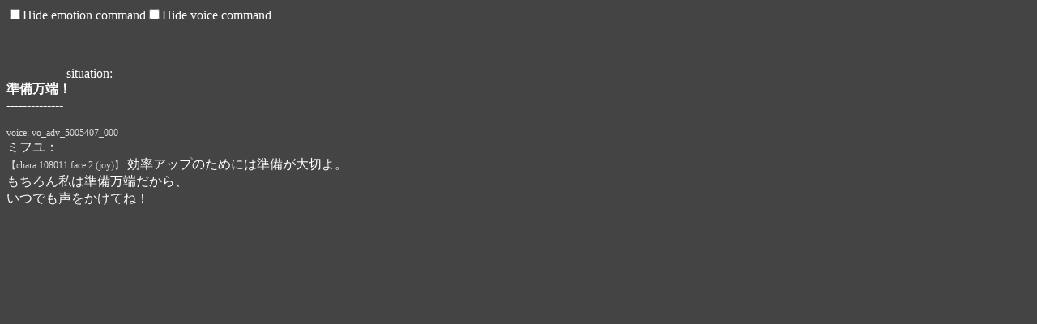

--- FILE ---
content_type: text/html
request_url: https://redive.estertion.win/story/data/5005407.htm
body_size: 312
content:
<!DOCTYPE HTML><html><head><title> </title><meta charset="UTF-8" name="viewport" content="width=device-width"><style>.cmd{color:#DDD;font-size:12px;cursor:pointer}.highlight{background:#ccc;color:#000}</style></head><body style="background:#444;color:#FFF;font-family:Meiryo;-webkit-text-size-adjust:none;cursor:default"><b> <br>
 </b><br>
<br>
-------------- situation: <br>
<b>準備万端！</b><br>
--------------<br>
<br>
<div class="voice cmd">voice: vo_adv_5005407_000</div>
ミフユ：<br>
<span class="face cmd" data-chara="108011" data-face="joy">【chara 108011 face 2 (joy)】</span>
効率アップのためには準備が大切よ。<br>
もちろん私は準備万端だから、<br>
いつでも声をかけてね！<br>
<br>
<script src="/static/story_data.min.js"></script></body></html>